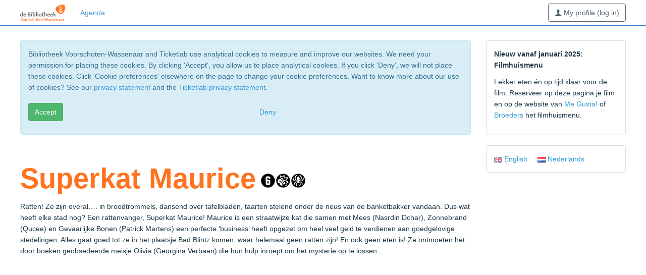

--- FILE ---
content_type: text/html; charset=UTF-8
request_url: https://tickets.obvw.nl/event.php?eventid=557
body_size: 2803
content:
<!DOCTYPE html>
<html lang="en">
  <head>
	<meta charset="utf-8">
	<meta http-equiv="X-UA-Compatible" content="IE=edge">
	<meta name="viewport" content="width=device-width, initial-scale=1">
	<meta name="description" content="">
	<meta name="keywords" content="">
	<meta name="author" content="">

	<title>OBVW - Event</title>

	
	<link type="text/css" href="https://ajax.googleapis.com/ajax/libs/jqueryui/1.8.14/themes/smoothness/jquery-ui.css" rel="stylesheet" />

	<script src="/assets/js/jquery.min.js"></script>
	<script src="https://ajax.googleapis.com/ajax/libs/jqueryui/1.11.4/jquery-ui.min.js"></script>

	<link href='https://fonts.googleapis.com/css?family=Open+Sans:400,300,600' rel='stylesheet' type='text/css'>
	<link href="/assets/css/toolkit.css" rel="stylesheet">

	<link href="/assets/css/application.css" rel="stylesheet">

	<link href="/templates/aerosmith/css/aerosmith.css?v=3" rel="stylesheet" type="text/css" />
	<link href="/css/event.css?v=12" rel="stylesheet" type="text/css" />

<link href="https://cdn.ticketlab.nl/obvw/mijn-ticketlab/css/default.css?v=6" rel="stylesheet" type="text/css" />
	<script language="JavaScript" src="/js/iframeResizer.contentWindow.min.js?v=2" type="text/javascript"></script>

<script language="JavaScript" src="event.js?v=6" type="text/javascript"></script>
  </head>

<body class="with-top-navbar">




<nav class="navbar navbar-inverse navbar-fixed-top app-navbar">
  <div class="container">
    <div class="navbar-header">
      <button type="button" class="navbar-toggle collapsed" data-toggle="collapse" data-target="#navbar-collapse-main">
        <span class="sr-only">Toggle navigation</span>
        <span class="icon-bar"></span>
        <span class="icon-bar"></span>
        <span class="icon-bar"></span>
      </button>
      <a class="navbar-brand" href="https://www.obvw.nl/">
        <img src="https://cdn.ticketlab.nl/obvw/mijn-ticketlab/images/logo.png?v=3" title="OBVW">
      </a>
    </div>

    <div class="navbar-collapse collapse" id="navbar-collapse-main">

<ul class="nav navbar-nav hidden-xs">
	<li><a href="/agenda.php">Agenda</a></li>
</ul>


<ul class="nav navbar-nav navbar-right m-r-0 hidden-xs">
<li>
<button type="button" id="my_profile" name="my_profile" class="btn btn-default-outline navbar-btn">
  <span class="icon icon-user"></span>
My profile (log in)</button>
</li>
</ul>

<script language="JavaScript" type="text/javascript">
<!--

$(function() {
	$('BUTTON#my_profile').click(function() {
		document.location = '/profiles/';
	});
});

//-->
</script>


<ul class="nav navbar-nav hidden-sm hidden-md hidden-lg">
	<li><a href="/agenda.php">Agenda</a></li>
			<li><a href="/profiles/login.php?referer=/agenda.php">Log in</a></a></li>
		<li><a href="/profiles/reset_password.php">Forgot password?</a></li>
		<li><a href="/profiles/create.php">Create profile</a></li>
	</ul>

<ul class="nav navbar-nav hidden">
	<li><a href="/profiles/login.php?referer=/agenda.php">Log in</a></a></li>
	<li><a href="/profiles/reset_password.php">Forgot password?</a></li>
	<li><a href="/profiles/create.php">Create profile</a></li>
</ul>

      </div>
  </div>
</nav>


<div class="container p-t-md">
<div class="row">
<div id="content" class="col-md-9">
<!-- START MIDDENKOLOM -->

		<div id="cookies"><div class="alert alert-info" role="alert">
<div class="p-b">Bibliotheek Voorschoten-Wassenaar and Ticketlab use analytical cookies to measure and improve our websites. We need your permission for placing these cookies. By clicking 'Accept', you allow us to place analytical cookies. If you click 'Deny', we will not place these cookies. Click 'Cookie preferences' elsewhere on the page to change your cookie preferences. Want to know more about our use of cookies? See our <a href="https://www.obvw.nl/klantenservice/privacystatement.html" target="_blank">privacy statement</a> and the <a href="https://www.ticketlab.nl/privacy.html" target="_blank">Ticketlab privacy statement</a>.</div>
<div class="row">
	<div class="col-xs-6 col-sm-6">
		<p><button type="button" id="accept" name="accept" class="btn btn-success disable-on-submit">Accept</button></p>
	</div>
	<div class="col-xs-6 col-sm-4">
		<p><button type="button" id="deny" name="deny" class="btn btn-link disable-on-submit">Deny</button></p>
	</div>
</div>
</div>

<script language="JavaScript" type="text/javascript">
<!--
$(function() {
	$('BUTTON#accept').click(function() {
		$('.disable-on-submit').attr( 'disabled', true );
		document.location = '/cookies/consent.php?referer=/event.php?eventid=557';
	});
	$('BUTTON#deny').click(function() {
		$('.disable-on-submit').attr( 'disabled', true );
		document.location = '/cookies/consent.php?deny&referer=/event.php?eventid=557';
	});
});
//-->
</script>
		</div><div class="p-b"></div><div class="p-b"><div class="row"><div class="col-sm-12 event-title">Superkat Maurice<span class="kijkwijzer"><span id="kijkwijzer"><img class="kijkwijzer-icoon" src="/images/kijkwijzer/svg/1.svg" height="32" border="0" title="Mogelijk schadelijk tot 6 jaar"><img class="kijkwijzer-icoon" src="/images/kijkwijzer/svg/5.svg" height="32" border="0" title="Geweld"><img class="kijkwijzer-icoon" src="/images/kijkwijzer/svg/6.svg" height="32" border="0" title="Angst"></span></span></div><div class="col-sm-12 event-description">Ratten! Ze zijn overal…. in broodtrommels, dansend over tafelbladen, taarten stelend onder de neus van de banketbakker vandaan. Dus wat heeft elke stad nog? Een rattenvanger, Superkat Maurice! Maurice is een straatwijze kat die samen met Mees (Nasrdin Dchar), Zonnebrand (Qucee) en Gevaarlijke Bonen (Patrick Martens) een perfecte ‘business’ heeft opgezet om heel veel geld te verdienen aan goedgelovige stedelingen. Alles gaat goed tot ze in het plaatsje Bad Blintz komen, waar helemaal geen ratten zijn! En ook geen eten is! Ze ontmoeten het door boeken geobsedeerde meisje Olivia (Georgina Verbaan) die hun hulp inroept om het mysterie op te lossen….<br><br>

<iframe width="500" height="300" src="//www.youtube.com/embed/OsX9RDCaXws?v=OsX9RDCaXws" frameborder="0" webkitallowfullscreen mozallowfullscreen allowfullscreen></iframe></div></div></div><div class="p-b"><table class="table"></table></div><div class="p-b"><div class="row">
	<div class="col-xs-6 col-sm-6">
		<p><button type="button" id="back" name="back" class="btn btn-lg disable-on-submit">Back</button></p>
		<p class="text-muted">Back to the agenda.</p>
	</div>
</div>
	</div><div class="p-b"><img src="https://s3-eu-central-1.amazonaws.com/ticketlab-obvw/public/ticketlab/images/events/0557.jpg" class="event-image" />
	</div><div class="p-b"></div><script language="JavaScript" type="text/javascript">
<!--
$(function() {
	settings = {"statistics":[]};
	initialize();
});
//-->
</script>
	<!-- EINDE MIDDENKOLOM -->
</div>
<div id="sidebar" class="col-md-3">




<div id="sidebar-custom-message" class="panel panel-default"><div class="panel-body"><p class="custom-message-caption">Nieuw vanaf januari 2025: Filmhuismenu</p><p class="custom-message-message">Lekker eten én op tijd klaar voor de film. Reserveer op deze pagina je film en op de website van <a href="https://www.me-gusta.nl/filmhuismenu" target="_blank">Me Gusta!</a> of <a href="https://www.broederswassenaar.nl/filmarrangement" target="_blank">Broeders</a> het filmhuismenu.</p></div></div>

<div id="sidebar-language" class="panel panel-default">
	<div class="panel-body">
	<a href="/language/?language=en&amp;referer=/event.php?eventid=557"><img src="/images/languages/en.gif" border="0" title="" /> <span class="m-r">English</span></a><a href="/language/?language=nl&amp;referer=/event.php?eventid=557"><img src="/images/languages/nl.gif" border="0" title="" /> <span class="m-r">Nederlands</span></a>	</div>
</div>
	

</div>
</div>
</div>

    <script src="/assets/js/toolkit.js"></script>
    <script src="/assets/js/application.js"></script>

	</body>
</html>
		

--- FILE ---
content_type: text/css
request_url: https://tickets.obvw.nl/css/event.css?v=12
body_size: 338
content:
.table > tbody > tr > td {
vertical-align:middle;
}

DIV.event-title {
font-size:150%;
font-weight:bold;
}

SPAN.kijkwijzer {
margin-left:8px;
}

IMG.kijkwijzer-icoon {
margin-right:-2px;
}

DIV.event-description {
}

IMG.event-image {
width:100%;
}

TABLE.event {
width:100%;
padding:0px;
border-collapse:collapse;
empty-cells:show;
}

TD.column-1 {
width:50%;
}

TD.column-2, TD.column-3, TD.column-4 {
text-align:right;
width:50%;
}

TD.event-datetime {
padding:4px;
}

BUTTON.show-purchase-reservation {
}

BUTTON.purchase {
}

BUTTON.reservation {
margin-right:8px;
}

BUTTON.purchase-disabled {
}

BUTTON.reservation-disabled {
margin-right:8px;
}


--- FILE ---
content_type: text/css
request_url: https://cdn.ticketlab.nl/obvw/mijn-ticketlab/css/default.css?v=6
body_size: 895
content:
BODY {
background-color:#ffffff;
font-family:Arial,sans-serif;
}

.app-navbar .navbar-brand img {
width:89px;
}

DIV.agenda-shows-even {
background-color:#ffffff;
}

DIV.agenda-shows-odd {
background-color:#f5f8fa;
}

input#option_2, input#option_3, input#directdebit_n {
margin-left:16px;
}

DIV.event-title {
font-family:"TheMix",Arial,sans-serif;
font-size:4.0em;
color:#ff7320;
}

/*
#868686
background-color:#efefef;
*/

/*
BUTTON.reservation, BUTTON.purchase {
background-color:#ff7320;
border-color:#ff7320;
}
*/

BUTTON.reservation {
margin-right:8px;
}

BUTTON.reservation, BUTTON.purchase {
/*
margin: 5px 0 5px 0;
*/
padding: 7px 35px 8px 9px;
border: 1px solid transparent;
border-radius: 5px;
color: #fff;
text-decoration: none;
background:#ff7320;
background:#ff7320 url("[data-uri]") right 10px center no-repeat;
}

DIV#shop-cart-custom-section {
border:2px solid #a50303;
border-radius: 4px;
margin-top:16px;
padding:8px;
}

DIV#sidebar-coupons-purchase {
border:2px solid #a50303;
border-radius: 4px;
}

P.custom-message-caption {
font-weight:bold;
}


--- FILE ---
content_type: application/javascript
request_url: https://tickets.obvw.nl/event.js?v=6
body_size: 417
content:
var	settings;

function initialize()
{
	for( var showid in settings.statistics ) {
		var stats = settings.statistics[ showid ];
		if (false && 'N' == stats.purchasepossibleweb) {
			$( 'BUTTON#p' + showid )
				.attr( 'disabled', true )
//				.removeClass('purchase')
				.removeClass('btn-success')
			;
		}
		if( 'N' == stats.reservationpossibleweb ) {
			$( 'BUTTON#r' + showid )
				.attr( 'disabled', true )
//				.removeClass('reservation')
				.removeClass('btn-success')
			;
		}
	}

	// Event handlers below this point...

	$('BUTTON#back').click(function() {
		document.location = 'agenda.php';
		return false;
	});

	$('BUTTON.reservation').click(function() {
		var matches = this.id.match(/^r(\d+)$/);
		document.location = '/reservations/?showid=' + parseInt( matches[1] );
		return false;
	});

	$('BUTTON.purchase').click(function() {
		var matches = this.id.match(/^p(\d+)$/);
		document.location = '/shop/tickets-new.php?showid=' + parseInt( matches[1] );
		return false;
	});

}
